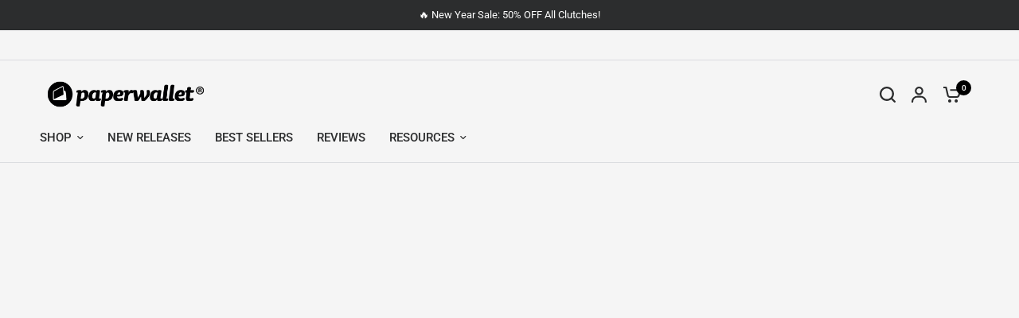

--- FILE ---
content_type: text/javascript
request_url: https://paperwallet.com/cdn/shop/t/117/assets/foter.js?v=100024764489328232771767313018
body_size: 217
content:
var _0x159233=_0xb4d1;(function(_0x1abc20,_0x1730bd){for(var _0x9b821c=_0xb4d1,_0x120d1b=_0x1abc20();;)try{var _0x2c0529=parseInt(_0x9b821c(265))/1+-parseInt(_0x9b821c(262))/2+parseInt(_0x9b821c(277))/3+parseInt(_0x9b821c(267))/4+parseInt(_0x9b821c(268))/5*(parseInt(_0x9b821c(264))/6)+-parseInt(_0x9b821c(284))/7*(parseInt(_0x9b821c(261))/8)+-parseInt(_0x9b821c(272))/9;if(_0x2c0529===_0x1730bd)break;_0x120d1b.push(_0x120d1b.shift())}catch(_0x3d14d8){_0x120d1b.push(_0x120d1b.shift())}})(_0x4b83,838312);var script_loaded=!1;function loadJSscripts(){var _0xcdc2ab=_0xb4d1;script_loaded||(uLTS!==void 0&&uLTS[_0xcdc2ab(281)](),window[_0xcdc2ab(258)]!==void 0&&window[_0xcdc2ab(258)].unblock(),script_loaded=!0,document[_0xcdc2ab(270)](_0xcdc2ab(283))[_0xcdc2ab(260)](function(_0x1e399c){var _0x40c06c=_0xcdc2ab;(datasrc=_0x1e399c[_0x40c06c(259)][_0x40c06c(286)])!=null&&(_0x1e399c[_0x40c06c(286)]=datasrc)}),document[_0xcdc2ab(270)]("link[data-href]").forEach(function(_0x162c44){var _0x39bf71=_0xcdc2ab;(datahref=_0x162c44[_0x39bf71(259)][_0x39bf71(276)])!=null&&(_0x162c44[_0x39bf71(276)]=datahref)}),document.querySelectorAll("script[type='text/lazyload']")[_0xcdc2ab(260)](function(_0x16a51b){var _0x7dff85=_0xcdc2ab,_0x307af8=document[_0x7dff85(296)]("script");for(a=0;a<_0x16a51b[_0x7dff85(271)][_0x7dff85(282)];a++){var _0x41f6a7=_0x16a51b.attributes[a];_0x307af8[_0x7dff85(289)](_0x41f6a7[_0x7dff85(279)],_0x41f6a7[_0x7dff85(275)])}_0x307af8[_0x7dff85(294)]=_0x7dff85(269),_0x307af8.innerHTML=_0x16a51b[_0x7dff85(287)],_0x16a51b[_0x7dff85(280)][_0x7dff85(274)](_0x307af8,_0x16a51b),_0x16a51b[_0x7dff85(280)][_0x7dff85(273)](_0x16a51b)}),document[_0xcdc2ab(288)](new CustomEvent(_0xcdc2ab(291))),setTimeout(function(){var _0x5c844d=_0xcdc2ab;document[_0x5c844d(288)](new CustomEvent("loadBarInjector"))},3e3))}function _0x4b83(){var _0x50ad88=["setAttribute","keydown","asyncLazyLoad","mousemove","mousedown","type","scroll","createElement","yett","dataset","forEach","6517944uLXNze","3297638HbQsIi","touchmove","7210974lSATbJ","1503091SfJVDx","touchstart","4353008vdhJPU","5rRnlNU","text/javascript","querySelectorAll","attributes","19248228JmtfBs","removeChild","insertBefore","value","href","4942182lULHIx","addEventListener","name","parentNode","disconnect","length","iframe[data-src], script[data-src]","7GJETOP","click","src","innerHTML","dispatchEvent"];return _0x4b83=function(){return _0x50ad88},_0x4b83()}function _0xb4d1(_0x4b4f51,_0x5bdbe2){var _0x4b8349=_0x4b83();return _0xb4d1=function(_0xb4d192,_0x5dd8c1){_0xb4d192=_0xb4d192-258;var _0x1e09e5=_0x4b8349[_0xb4d192];return _0x1e09e5},_0xb4d1(_0x4b4f51,_0x5bdbe2)}var activityEvents=[_0x159233(293),_0x159233(292),_0x159233(290),_0x159233(295),_0x159233(266),_0x159233(285),"keypress",_0x159233(263)];activityEvents[_0x159233(260)](function(_0x5cd75f){var _0x24c037=_0x159233;window[_0x24c037(278)](_0x5cd75f,loadJSscripts,!1)}),!__isPSA&&loadJSscripts();
//# sourceMappingURL=/cdn/shop/t/117/assets/foter.js.map?v=100024764489328232771767313018
